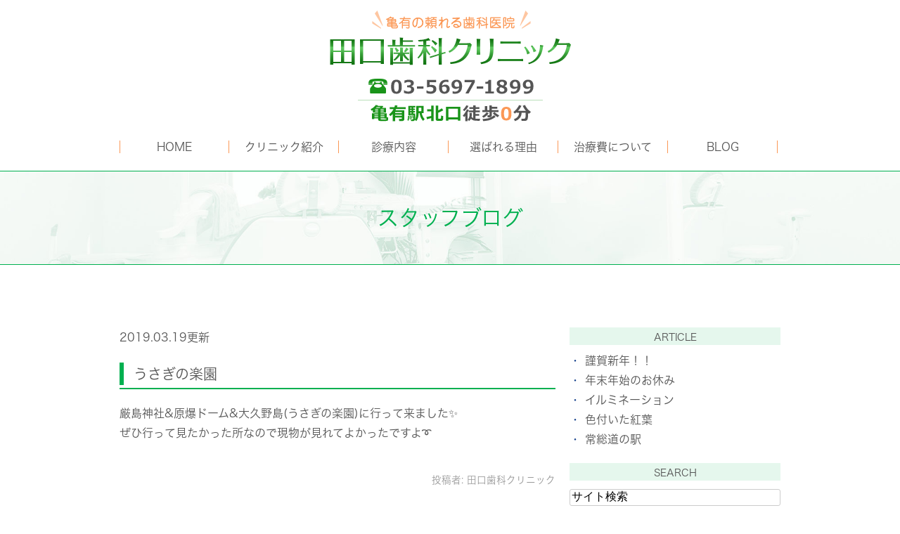

--- FILE ---
content_type: text/html; charset=UTF-8
request_url: http://www.tk-dc.net/blog/staff/index_5.html
body_size: 6160
content:
<!DOCTYPE html>
<html lang="ja" prefix="og: http://ogp.me/ns#">
    <head>
        <meta charset="UTF-8">
        <title>亀有で小児歯科をお探しの方は田口歯科クリニック</title>
        <meta name="description" content="亀有でお子様の歯のご相談は田口歯科クリニックへ。当院は虫歯治療はもちろん予防にも力を入れており、定期的な検診やフッ素塗布をおすすめしています。床矯正による正常な永久歯への生え変わりサポートもお任せ下さい。">
        
        
        
        <link rel="canonical" href="http://www.tk-dc.net/blog/staff/">
        
        <link rel="alternate" type="application/atom+xml" title="Atom" href="/blog/atom.xml"/>
        
        <meta name="viewport" content="width=device-width, initial-scale=1.0, minimum-scale=1.0, maximum-scale=1.0">
        <meta name="format-detection" content="telephone=no">
        


        <link rel="icon" href="/favicon.ico">
        <link rel="stylesheet" href="http://static.plimo.com/static/common/css/static_common.min.css?20260105141648">
        <link rel="stylesheet" href="http://static.plimo.com/static/common/css/touchTouch.css?20260105141648">

        <link rel="stylesheet" href="/css/plimo_structure_5.css?20260105141648" />
        <link rel="stylesheet" href="/css/plimo_content_5.css?20260105141648" />
        <link rel="stylesheet" href="http://static.plimo.com/static/type5/css/camera.css">

        
        <!-- 20241024設置 -->
<!-- Google Tag Manager -->
<script>(function(w,d,s,l,i){w[l]=w[l]||[];w[l].push({'gtm.start':
new Date().getTime(),event:'gtm.js'});var f=d.getElementsByTagName(s)[0],
j=d.createElement(s),dl=l!='dataLayer'?'&l='+l:'';j.async=true;j.src=
'https://www.googletagmanager.com/gtm.js?id='+i+dl;f.parentNode.insertBefore(j,f);
})(window,document,'script','dataLayer','GTM-MSS7J9PR');</script>
<!-- End Google Tag Manager -->

<script type="text/javascript" src="https://s3-ap-northeast-1.amazonaws.com/webfont.plimo.com/accessor/script/typesquare.js?2Ttpg6KeLnE%3D" charset="utf-8"></script>

<meta name="google-site-verification" content="lVvq3hOSn2wDg2FsNiZ9i7F0DTX7r3_7TP3w1FBdq3U" />
        
    </head>
    <body id="blogBody" class="blog Category type5 under">
        <div class="wrapper">
        

            <div id="header">
                <!-- 20241024設置 -->
<!-- Google Tag Manager (noscript) -->
<noscript><iframe src="https://www.googletagmanager.com/ns.html?id=GTM-MSS7J9PR"
height="0" width="0" style="display:none;visibility:hidden"></iframe></noscript>
<!-- End Google Tag Manager (noscript) -->

<div class="shadow">
    <div class="container_12">
        <div class="grid_12">
            <section class="menu clearfix">
                <h1><a href="/"><img src="/asset/logo.png" alt="亀有の頼れる歯科医院  田口歯科クリニック TEL03-5697-1899 亀有駅北口徒歩30秒"></a></h1>
                <nav class="horizontal-nav full-width horizontalNav-notprocessed">
                    <ul class="sf-menu">
                        <li class=""><a href="/">HOME</a></li>
                        <li><a href="/#a01">クリニック紹介</a></li>
                        <li><p>診療内容</p>
                            <ul>
                                <li><a href="/cavity/">虫歯治療</a></li>
                                <li><a href="/perio/">歯周病治療</a></li>
                                <li><a href="/esthetic/">審美的歯科治療</a></li>
                                <li><a href="/dentures/">入れ歯治療</a></li>
                                <li><a href="/surgery/">口腔外科</a></li>
                                <li><a href="/orthodontic/">矯正歯科</a></li>
                                <li><a href="/implant/">インプラント治療</a></li>
                                <li><a href="/visit/">訪問診療</a></li>
                           </ul>
                        </li>
                        <li><a href="/#a02">選ばれる理由</a></li>
                        <li><a href="/price/">治療費について</a></li>
                        <li><a href="/blog/staff/">BLOG</a></li> 
                    </ul>
                </nav>
            </section>
        </div>
    </div>
</div>
            </div>
            <!--//header-->
            <div id="mainimage">
                <div class="under_mainimage">
<div class="container_12"><h2>スタッフブログ
<span></span></h2></div></div>
            </div>
            <!--//mainimage-->

            <div id="content-top" class="clearfix"><div class="contents_block container_12 clearfix">
                <div class="contact sp"><!--tel --><span data-plimo-url="cms.plimo.com" data-plimo-tel="0356971899" data-plimo-blog-id="1353" data-plimo-token="9DWSma5ez2GTZzF7CJw4coUkH16jm2mgW2ZrYpId"><a href="tel:0356971899"><img src="http://www.tk-dc.net/asset/inq_tel.png" alt="inq_tel.png" /></a></span></div>
            </div></div>
            <!--//content-top-->
 <!--<div id="content">-->
 <!--<section class="bg1 pad4">-->
            <div id="content" class="clearfix"><div class="contents_block container_12 clearfix">
                
<div id="blogList" class="contentArea grid_8  mrg5">


    
        
        
        
    
    <div class="entry blogcontent m_30" itemscope itemType="http://schema.org/BlogPosting">
    <p class="date">2019.03.19更新</p>
    <h3 class="entry-title" itemprop="name"><a href="http://www.tk-dc.net/blog/2019/03/post-60-669280.html" itemprop="url">うさぎの楽園</a></h3>
    <div class="blogArea" itemprop="articleBody">
    <p>厳島神社&amp;原爆ドーム&amp;大久野島(うさぎの楽園)に行って来ました✨<br />ぜひ行って見たかった所なので現物が見れてよかったですよ➰
    </div>
    <!--//blogArea-->

    <p class="contributor" >投稿者: <span class="author">田口歯科クリニック</span></p>



</div>


    
        
        
        
    
    <div class="entry blogcontent m_30" itemscope itemType="http://schema.org/BlogPosting">
    <p class="date">2019.02.25更新</p>
    <h3 class="entry-title" itemprop="name"><a href="http://www.tk-dc.net/blog/2019/02/post-59-669279.html" itemprop="url">ランの展覧会</a></h3>
    <div class="blogArea" itemprop="articleBody">
    <p>東京ドームで開催の世界らん展に行って来ました✨<br />着物をあしらった假屋崎省吾さんのらんや志保美悦子さんのらんなどとってもキレイでしたよ
    </div>
    <!--//blogArea-->

    <p class="contributor" >投稿者: <span class="author">田口歯科クリニック</span></p>



</div>


    
        
        
        
    
    <div class="entry blogcontent m_30" itemscope itemType="http://schema.org/BlogPosting">
    <p class="date">2019.02.22更新</p>
    <h3 class="entry-title" itemprop="name"><a href="http://www.tk-dc.net/blog/2019/02/post-58-664846.html" itemprop="url">猫の日</a></h3>
    <div class="blogArea" itemprop="articleBody">
    <p>今日は猫の日ですね！！</p>
<p>２／２２でニャンニャンニャンだそうですd(&acute;&forall;`*)</p>
<p>みなさんは、犬派ですか？猫派ですか？</p>
<p style="text-align: center;"><img class="specified_size" src="http://www.tk-dc.net/asset/a1bfc8dfee76e6cea24dfec310104827a65da9cf.jpeg" alt="ねこ" data-amp-img-width="1600" data-amp-img-height="900" /></p>
    </div>
    <!--//blogArea-->

    <p class="contributor" >投稿者: <span class="author">田口歯科クリニック</span></p>



</div>


    
        
        
        
    
    <div class="entry blogcontent m_30" itemscope itemType="http://schema.org/BlogPosting">
    <p class="date">2019.02.03更新</p>
    <h3 class="entry-title" itemprop="name"><a href="http://www.tk-dc.net/blog/2019/02/post-57-661245.html" itemprop="url">節分</a></h3>
    <div class="blogArea" itemprop="articleBody">
    <p>今日は節分ですね！
    </div>
    <!--//blogArea-->

    <p class="contributor" >投稿者: <span class="author">田口歯科クリニック</span></p>



</div>


    
        
        
        
    
    <div class="entry blogcontent m_30" itemscope itemType="http://schema.org/BlogPosting">
    <p class="date">2018.12.24更新</p>
    <h3 class="entry-title" itemprop="name"><a href="http://www.tk-dc.net/blog/2018/12/post-56-653685.html" itemprop="url">イタリアンカンティーニ</a></h3>
    <div class="blogArea" itemprop="articleBody">
    <p>先日、お茶の水にある幻のイタリアンカンティーニに行って少量の15品コースを食べて来ました
    </div>
    <!--//blogArea-->

    <p class="contributor" >投稿者: <span class="author">田口歯科クリニック</span></p>



</div>


    
        
        
        
    
    <div class="entry blogcontent m_30" itemscope itemType="http://schema.org/BlogPosting">
    <p class="date">2018.11.27更新</p>
    <h3 class="entry-title" itemprop="name"><a href="http://www.tk-dc.net/blog/2018/11/post-55-647572.html" itemprop="url">帰省</a></h3>
    <div class="blogArea" itemprop="articleBody">
    <p>福島の実家に帰った時、紅葉した山に虹がかかってました
    </div>
    <!--//blogArea-->

    <p class="contributor" >投稿者: <span class="author">田口歯科クリニック</span></p>



</div>


    
        
        
        
    
    <div class="entry blogcontent m_30" itemscope itemType="http://schema.org/BlogPosting">
    <p class="date">2018.11.08更新</p>
    <h3 class="entry-title" itemprop="name"><a href="http://www.tk-dc.net/blog/2018/11/post-54-643798.html" itemprop="url">いい歯の日</a></h3>
    <div class="blogArea" itemprop="articleBody">
    <p>今日はいい歯の日（１１／８）です。</p>
<p>美味しいご飯を食べたら歯磨きも忘れずに
    </div>
    <!--//blogArea-->

    <p class="contributor" >投稿者: <span class="author">田口歯科クリニック</span></p>



</div>


    
        
        
        
    
    <div class="entry blogcontent m_30" itemscope itemType="http://schema.org/BlogPosting">
    <p class="date">2018.11.01更新</p>
    <h3 class="entry-title" itemprop="name"><a href="http://www.tk-dc.net/blog/2018/11/post-53-639705.html" itemprop="url">犬の日</a></h3>
    <div class="blogArea" itemprop="articleBody">
    <p>ワン！ワン！ワン！</p>
<p>という事で今日は犬の日だそうです！</p>
<p>犬好きな私には嬉しい日ですね(*&acute;꒳`*)</p>
<p style="text-align: center;"><img class="specified_size" src="http://www.tk-dc.net/asset/105A50CB-A4CB-4F61-A815-C40691447656.jpeg" alt="犬の日" data-amp-img-width="1000" data-amp-img-height="1334" /></p>
    </div>
    <!--//blogArea-->

    <p class="contributor" >投稿者: <span class="author">田口歯科クリニック</span></p>



</div>


    
        
        
        
    
    <div class="entry blogcontent m_30" itemscope itemType="http://schema.org/BlogPosting">
    <p class="date">2018.10.31更新</p>
    <h3 class="entry-title" itemprop="name"><a href="http://www.tk-dc.net/blog/2018/10/post-52-639178.html" itemprop="url">ハッピーハロウィン</a></h3>
    <div class="blogArea" itemprop="articleBody">
    <p>トリックオアトリート〜
    </div>
    <!--//blogArea-->

    <p class="contributor" >投稿者: <span class="author">田口歯科クリニック</span></p>



</div>


    
        
        
        
    
    <div class="entry blogcontent m_30" itemscope itemType="http://schema.org/BlogPosting">
    <p class="date">2018.10.15更新</p>
    <h3 class="entry-title" itemprop="name"><a href="http://www.tk-dc.net/blog/2018/10/post-50-634826.html" itemprop="url">会津若松の旅行</a></h3>
    <div class="blogArea" itemprop="articleBody">
    <p>会津に旅行に行きました✨<br />お天気にも恵まれて癒やされて来ました
    </div>
    <!--//blogArea-->

    <p class="contributor" >投稿者: <span class="author">田口歯科クリニック</span></p>



</div>




<div id="pagenation">
<div class="clearfix inner">
    
    
    <a href="/blog/staff/index_4.html" class="arrow"><img src="http://static.plimo.com/static/type1/images/blog_arrow_prev.gif" alt="前へ"></a>
    <ul>
    <li ><a href="/blog/staff/index_3.html">3</a></li>
    
    
    
    <li ><a href="/blog/staff/index_4.html">4</a></li>
    
    
    
    <li class="active"><a href="/blog/staff/index_5.html">5</a></li>
    
    
    
    <li ><a href="/blog/staff/index_6.html">6</a></li>
    
    
    
    <li ><a href="/blog/staff/index_7.html">7</a></li>
    </ul>
    <a href="/blog/staff/index_6.html" class="arrow"><img src="http://static.plimo.com/static/type1/images/blog_arrow_next.gif" alt="前へ"></a>
    
</div>
</div>
<!--//pagenation-->

</div>
<!--//contentArea-->


<div class="blogside grid_4 mrg5">
<div class="archiveBox m_20" id="archiveLatest">
    <h3>ARTICLE</h3>
    <ul>
    
    
        <li><a href="http://www.tk-dc.net/blog/2026/01/post-102-871478.html">謹賀新年！！</a></li>
    
        <li><a href="http://www.tk-dc.net/blog/2025/12/post-101-871005.html">年末年始のお休み</a></li>
    
        <li><a href="http://www.tk-dc.net/blog/2025/12/post-100-870621.html">イルミネーション</a></li>
    
        <li><a href="http://www.tk-dc.net/blog/2025/11/post-99-869546.html">色付いた紅葉</a></li>
    
        <li><a href="http://www.tk-dc.net/blog/2025/10/post-98-868557.html">常総道の駅</a></li>
    
    
    </ul>
</div>

<div class="archiveBox m_20" id="archiveSearch">
    <h3>SEARCH</h3>
    <form action="http://www.google.co.jp/search" method="get" class="blog_search_form">
        <span class="blog_search_input"><input class="base_border_color searchInput" type="text" onfocus="if(this.value == 'サイト検索') this.value='';" onblur="if(this.value == '') this.value='サイト検索';" value="サイト検索" name="q"></span>
        <span class="blog_search_submit"><input class="base_bg_color_1" type="submit" value="検索"></span>
        <input type="hidden" value="UTF-8" name="ie">
        <input type="hidden" value="UTF-8" name="oe">
        <input type="hidden" value="ja" name="hl">
        <input type="hidden" value="www.tk-dc.net" name="sitesearch">
    </form>
</div>
<div class="archiveBox m_20" id="archiveMonth">
    <h3>ARCHIVE</h3>
    <ul>
    
        
    
        
        
        <li><a href="http://www.tk-dc.net/blog/staff/2026/01/">2026年01月</a><span class="category_count_block">&nbsp;(1)</span></li>
    
        
        
        <li><a href="http://www.tk-dc.net/blog/staff/2025/12/">2025年12月</a><span class="category_count_block">&nbsp;(2)</span></li>
    
        
        
        <li><a href="http://www.tk-dc.net/blog/staff/2025/11/">2025年11月</a><span class="category_count_block">&nbsp;(1)</span></li>
    
        
        
        <li><a href="http://www.tk-dc.net/blog/staff/2025/10/">2025年10月</a><span class="category_count_block">&nbsp;(1)</span></li>
    
        
        
        <li><a href="http://www.tk-dc.net/blog/staff/2025/09/">2025年09月</a><span class="category_count_block">&nbsp;(1)</span></li>
    
        
        
        <li><a href="http://www.tk-dc.net/blog/staff/2025/08/">2025年08月</a><span class="category_count_block">&nbsp;(1)</span></li>
    
        
        
        <li><a href="http://www.tk-dc.net/blog/staff/2025/07/">2025年07月</a><span class="category_count_block">&nbsp;(1)</span></li>
    
        
        
        <li><a href="http://www.tk-dc.net/blog/staff/2025/06/">2025年06月</a><span class="category_count_block">&nbsp;(1)</span></li>
    
        
        
        <li><a href="http://www.tk-dc.net/blog/staff/2025/05/">2025年05月</a><span class="category_count_block">&nbsp;(1)</span></li>
    
        
        
        <li><a href="http://www.tk-dc.net/blog/staff/2025/04/">2025年04月</a><span class="category_count_block">&nbsp;(1)</span></li>
    
        
        
        <li><a href="http://www.tk-dc.net/blog/staff/2025/03/">2025年03月</a><span class="category_count_block">&nbsp;(1)</span></li>
    
        
        
        <li><a href="http://www.tk-dc.net/blog/staff/2025/02/">2025年02月</a><span class="category_count_block">&nbsp;(1)</span></li>
    
        
        
        <li><a href="http://www.tk-dc.net/blog/staff/2025/01/">2025年01月</a><span class="category_count_block">&nbsp;(1)</span></li>
    
        
        
        <li><a href="http://www.tk-dc.net/blog/staff/2024/12/">2024年12月</a><span class="category_count_block">&nbsp;(1)</span></li>
    
        
        
        <li><a href="http://www.tk-dc.net/blog/staff/2024/11/">2024年11月</a><span class="category_count_block">&nbsp;(1)</span></li>
    
        
        
        <li><a href="http://www.tk-dc.net/blog/staff/2023/06/">2023年06月</a><span class="category_count_block">&nbsp;(1)</span></li>
    
        
        
        <li><a href="http://www.tk-dc.net/blog/staff/2022/06/">2022年06月</a><span class="category_count_block">&nbsp;(1)</span></li>
    
        
        
        <li><a href="http://www.tk-dc.net/blog/staff/2022/05/">2022年05月</a><span class="category_count_block">&nbsp;(1)</span></li>
    
        
        
        <li><a href="http://www.tk-dc.net/blog/staff/2020/11/">2020年11月</a><span class="category_count_block">&nbsp;(1)</span></li>
    
        
        
        <li><a href="http://www.tk-dc.net/blog/staff/2020/09/">2020年09月</a><span class="category_count_block">&nbsp;(2)</span></li>
    
        
        
        <li><a href="http://www.tk-dc.net/blog/staff/2020/08/">2020年08月</a><span class="category_count_block">&nbsp;(1)</span></li>
    
        
        
        <li><a href="http://www.tk-dc.net/blog/staff/2020/07/">2020年07月</a><span class="category_count_block">&nbsp;(2)</span></li>
    
        
        
        <li><a href="http://www.tk-dc.net/blog/staff/2020/05/">2020年05月</a><span class="category_count_block">&nbsp;(1)</span></li>
    
        
        
        <li><a href="http://www.tk-dc.net/blog/staff/2020/04/">2020年04月</a><span class="category_count_block">&nbsp;(2)</span></li>
    
        
        
        <li><a href="http://www.tk-dc.net/blog/staff/2020/02/">2020年02月</a><span class="category_count_block">&nbsp;(2)</span></li>
    
        
        
        <li><a href="http://www.tk-dc.net/blog/staff/2020/01/">2020年01月</a><span class="category_count_block">&nbsp;(1)</span></li>
    
        
        
        <li><a href="http://www.tk-dc.net/blog/staff/2019/11/">2019年11月</a><span class="category_count_block">&nbsp;(1)</span></li>
    
        
        
        <li><a href="http://www.tk-dc.net/blog/staff/2019/10/">2019年10月</a><span class="category_count_block">&nbsp;(2)</span></li>
    
        
        
        <li><a href="http://www.tk-dc.net/blog/staff/2019/09/">2019年09月</a><span class="category_count_block">&nbsp;(1)</span></li>
    
        
        
        <li><a href="http://www.tk-dc.net/blog/staff/2019/08/">2019年08月</a><span class="category_count_block">&nbsp;(2)</span></li>
    
        
        
        <li><a href="http://www.tk-dc.net/blog/staff/2019/07/">2019年07月</a><span class="category_count_block">&nbsp;(1)</span></li>
    
        
        
        <li><a href="http://www.tk-dc.net/blog/staff/2019/06/">2019年06月</a><span class="category_count_block">&nbsp;(2)</span></li>
    
        
        
        <li><a href="http://www.tk-dc.net/blog/staff/2019/05/">2019年05月</a><span class="category_count_block">&nbsp;(2)</span></li>
    
        
        
        <li><a href="http://www.tk-dc.net/blog/staff/2019/03/">2019年03月</a><span class="category_count_block">&nbsp;(1)</span></li>
    
        
        
        <li><a href="http://www.tk-dc.net/blog/staff/2019/02/">2019年02月</a><span class="category_count_block">&nbsp;(3)</span></li>
    
        
        
        <li><a href="http://www.tk-dc.net/blog/staff/2018/12/">2018年12月</a><span class="category_count_block">&nbsp;(1)</span></li>
    
        
        
        <li><a href="http://www.tk-dc.net/blog/staff/2018/11/">2018年11月</a><span class="category_count_block">&nbsp;(3)</span></li>
    
        
        
        <li><a href="http://www.tk-dc.net/blog/staff/2018/10/">2018年10月</a><span class="category_count_block">&nbsp;(4)</span></li>
    
        
        
        <li><a href="http://www.tk-dc.net/blog/staff/2018/09/">2018年09月</a><span class="category_count_block">&nbsp;(2)</span></li>
    
        
        
        <li><a href="http://www.tk-dc.net/blog/staff/2018/08/">2018年08月</a><span class="category_count_block">&nbsp;(2)</span></li>
    
        
        
        <li><a href="http://www.tk-dc.net/blog/staff/2018/07/">2018年07月</a><span class="category_count_block">&nbsp;(4)</span></li>
    
        
        
        <li><a href="http://www.tk-dc.net/blog/staff/2018/05/">2018年05月</a><span class="category_count_block">&nbsp;(1)</span></li>
    
        
        
        <li><a href="http://www.tk-dc.net/blog/staff/2018/04/">2018年04月</a><span class="category_count_block">&nbsp;(1)</span></li>
    
        
        
        <li><a href="http://www.tk-dc.net/blog/staff/2018/03/">2018年03月</a><span class="category_count_block">&nbsp;(3)</span></li>
    
        
        
        <li><a href="http://www.tk-dc.net/blog/staff/2018/02/">2018年02月</a><span class="category_count_block">&nbsp;(1)</span></li>
    
        
        
        <li><a href="http://www.tk-dc.net/blog/staff/2018/01/">2018年01月</a><span class="category_count_block">&nbsp;(3)</span></li>
    
        
        
        <li><a href="http://www.tk-dc.net/blog/staff/2017/11/">2017年11月</a><span class="category_count_block">&nbsp;(3)</span></li>
    
        
        
        <li><a href="http://www.tk-dc.net/blog/staff/2017/10/">2017年10月</a><span class="category_count_block">&nbsp;(3)</span></li>
    
        
        
        <li><a href="http://www.tk-dc.net/blog/staff/2017/09/">2017年09月</a><span class="category_count_block">&nbsp;(1)</span></li>
    
        
        
        <li><a href="http://www.tk-dc.net/blog/staff/2017/08/">2017年08月</a><span class="category_count_block">&nbsp;(2)</span></li>
    
        
        
        <li><a href="http://www.tk-dc.net/blog/staff/2017/07/">2017年07月</a><span class="category_count_block">&nbsp;(1)</span></li>
    
        
        
        <li><a href="http://www.tk-dc.net/blog/staff/2017/05/">2017年05月</a><span class="category_count_block">&nbsp;(3)</span></li>
    
        
        
        <li><a href="http://www.tk-dc.net/blog/staff/2017/04/">2017年04月</a><span class="category_count_block">&nbsp;(1)</span></li>
    
        
        
        <li><a href="http://www.tk-dc.net/blog/staff/2017/02/">2017年02月</a><span class="category_count_block">&nbsp;(2)</span></li>
    
        
        
        <li><a href="http://www.tk-dc.net/blog/staff/2017/01/">2017年01月</a><span class="category_count_block">&nbsp;(1)</span></li>
    
        
        
        <li><a href="http://www.tk-dc.net/blog/staff/2016/12/">2016年12月</a><span class="category_count_block">&nbsp;(3)</span></li>
    
        
        
        <li><a href="http://www.tk-dc.net/blog/staff/2016/11/">2016年11月</a><span class="category_count_block">&nbsp;(3)</span></li>
    
        
        
        <li><a href="http://www.tk-dc.net/blog/staff/2016/10/">2016年10月</a><span class="category_count_block">&nbsp;(2)</span></li>
    
        
        
        <li><a href="http://www.tk-dc.net/blog/staff/2016/09/">2016年09月</a><span class="category_count_block">&nbsp;(3)</span></li>
    
        
        
        <li><a href="http://www.tk-dc.net/blog/staff/2016/08/">2016年08月</a><span class="category_count_block">&nbsp;(2)</span></li>
    
        
        
        <li><a href="http://www.tk-dc.net/blog/staff/2016/07/">2016年07月</a><span class="category_count_block">&nbsp;(2)</span></li>
    
        
        
        <li><a href="http://www.tk-dc.net/blog/staff/2016/06/">2016年06月</a><span class="category_count_block">&nbsp;(2)</span></li>
    
        
        
        <li><a href="http://www.tk-dc.net/blog/staff/2016/05/">2016年05月</a><span class="category_count_block">&nbsp;(3)</span></li>
    
        
        
        <li><a href="http://www.tk-dc.net/blog/staff/2016/04/">2016年04月</a><span class="category_count_block">&nbsp;(3)</span></li>
    
        
        
        <li><a href="http://www.tk-dc.net/blog/staff/2016/02/">2016年02月</a><span class="category_count_block">&nbsp;(1)</span></li>
    
        
        
        <li><a href="http://www.tk-dc.net/blog/staff/2016/01/">2016年01月</a><span class="category_count_block">&nbsp;(1)</span></li>
    

    
    </ul>

</div>



<div class="archiveBox m_20" id="archiveCategory">
    <h3>CATEGORY</h3>
    <ul>
        
    

    </ul>
</div>


</div>
<!--//blogside-->

            </div></div>
        
        <!-- </section>-->
     <!--</div>-->
            <!--//content-->
                
            
            <!--//content-bottom-->

            
            <!--//side-->

            <div id="footer">
                <div class="container_12">
<div class="bnr">
   <a href="/blog/staff/"><img alt="スタッフブログ" src="/asset/bn01.png"></a><a target="_blank" href="https://www.facebook.com/pages/%E7%94%B0%E5%8F%A3%E6%AD%AF%E7%A7%91%E3%82%AF%E3%83%AA%E3%83%8B%E3%83%83%E3%82%AF/210728328995610"><img alt="Facebook" src="/asset/bn02.png"></a>
<!--<a href="http://www.tk-houmon.jp/" target="_blank"><img alt="Q&A" src="/asset/bn_houmon.png"></a>-->
</div>
</div>
<div class="container_12">
       <p class="logo"><a href="/"><img src="/asset/footer_logo.png" alt="亀有の頼れる歯科医院  田口歯科クリニック TEL03-5697-1899 亀有駅北口徒歩30秒"></a></p>
       </div>

<div class="footer01">
<div class="container_12">
    <div class="grid_12">
<ul class="footerLink">
 <li>＞<a href="/">HOME</a></li>
<li>＞<a href="/cavity/">虫歯治療</a></li>
<li>＞<a href="/perio/">歯周病治療</a></li>
<li>＞<a href="/esthetic/">審美的歯科治療</a></li>
<li>＞<a href="/dentures/">入れ歯治療</a></li>
<li>＞<a href="/surgery/">口腔外科</a></li>
<li>＞<a href="/orthodontic/">矯正歯科</a></li>
<li>＞<a href="/implant/">インプラント治療</a></li>
<li>＞<a href="/visit/">訪問診療</a></li>
<li>＞<a href="/price/">料金表</a></li>
 <li>＞<a href="/blog/staff/">スタッフブログ</a></li>
</ul>
    </div>
</div>
</div>
<div class="footer02">
<div class="container_12">
<p><span class="copyright">亀有で歯医者・歯科をお探しの方は、お気軽にお問い合わせ下さい。
 &copy; 田口歯科クリニック</span>　<span class="sitemap">＞<a href="/sitemap.html">SITEMAP</a></span></p>
</div>
</div>
            </div>
            <!--//footer-->
        </div>
        <!--//wrapper-->
        
        <div class="overlay_mask"></div>

        <script type="text/javascript" src="http://static.plimo.com/static/common/js/jquery.min.js?20260105141648"></script>
        <script type="text/javascript" src="http://static.plimo.com/static/common/js/static_type_noscript_image_replace.js?20260105141648"></script>
        <script type="text/javascript" src="http://static.plimo.com/static/common/js/base.js?20260105141648"></script>
        <script type="text/javascript" src="http://static.plimo.com/static/common/js/touchTouch.jquery.js?20260105141648"></script>
        <script type="text/javascript" src="http://static.plimo.com/static/common/js/jquery-migrate-1.1.1.js"></script>
        <script type="text/javascript" src="http://static.plimo.com/static/common/js/jquery.easing.1.3.js"></script>

        <script src="http://static.plimo.com/static/type5/js/script.js"></script>
        <script src="http://static.plimo.com/static/type5/js/superfish.js"></script>
        <script src="http://static.plimo.com/static/type5/js/jquery.ui.totop.js"></script>
        <script src="http://static.plimo.com/static/type5/js/jquery.mobilemenu.js"></script>
        <script src="http://static.plimo.com/static/type5/js/camera.js"></script>
        <script src="http://static.plimo.com/static/type5/js/jquery.equalheights.js"></script>
        <!--[if (gt IE 9)|!(IE)]><!-->
        <script type="text/javascript" src="http://static.plimo.com/static/common/js/jquery.mobile.customized.min.js"></script>
        <!--<![endif]-->



        <script type="text/javascript" src="/js/plimo.js?20260105141648"></script>


        <script>
        $(document).ready(function(){
            jQuery('#camera_wrap').camera({
                loader: false,
                pagination: true,
                minHeight: '250',
                thumbnails: false,
                height: '35.16666666667%',
                caption: true,
                navigation: false,
                fx: 'mosaic',
            });

            $().UItoTop({ easingType: 'easeOutQuart' });
        });
        </script>

        <div id="ext_service_tag" style="height:0; overflow:hidden;">
            

<!-- 20241024設置 -->
<!-- Google Tag Manager (noscript) -->
<noscript><iframe src="https://www.googletagmanager.com/ns.html?id=GTM-MSS7J9PR"
height="0" width="0" style="display:none;visibility:hidden"></iframe></noscript>
<!-- End Google Tag Manager (noscript) -->


<!-- <script>
  (function(i,s,o,g,r,a,m){i['GoogleAnalyticsObject']=r;i[r]=i[r]||function(){
  (i[r].q=i[r].q||[]).push(arguments)},i[r].l=1*new Date();a=s.createElement(o),
  m=s.getElementsByTagName(o)[0];a.async=1;a.src=g;m.parentNode.insertBefore(a,m)
  })(window,document,'script','//www.google-analytics.com/analytics.js','ga');

  ga('create', 'UA-70909035-6', 'auto');
  ga('require', 'displayfeatures');
  ga('send', 'pageview');

</script> -->


<!-- Google tag (gtag.js) -->
<script async src="https://www.googletagmanager.com/gtag/js?id=UA-70909035-6&id=G-W7HYKS3YJQ"></script>
<script>
  window.dataLayer = window.dataLayer || [];
  function gtag(){dataLayer.push(arguments);}
  gtag('js', new Date());

  gtag('config', 'UA-70909035-6');
  gtag('config', 'G-W7HYKS3YJQ');
</script>




        </div>
    </body>
</html>



--- FILE ---
content_type: text/css
request_url: http://www.tk-dc.net/css/plimo_content_5.css?20260105141648
body_size: 56033
content:
/* *******************************************************************************
 1. common
 ├ 1-1. float
 ├ 1-2. margin
 ├ 1-3. padding
 ├ 1-4. text-align
 ├ 1-5. bold
 ├ 1-6. ph
 ├ 1-7. pc sp change
 ├ 1-8. image layout
 ├ 1-9. image decoration
 ├ 1-10. rollover(Transmission)
 ├ 1-11. other
 │ ├ 1-11-1. before after
 │ ├ 1-11-2. list
 │ ├ 1-11-3. flow
 │ └ 1-11-4. qa
 └ 1-12. table
    ├ 1-12-1. default
    ├ 1-12-2. table01
    ├ 1-12-3. table02 
    └ 1-12-4. hours 
 2. header
 3. nav
 4. mainimage
 ├ 4-1. top 
 └ 4-2. under
 5. footer
 6. content
 ├ 6-1. title
 ├ 6-2. top
 ├ 6-3. under 
 ├ 6-4. map 
 ├ 6-5. tel
 └ 6-6. other
 7. full content
 8. blog
 ├ 8-1. img
 ├ 8-2. side list
 ├ 8-3. writer 
 └ 8-4. sns 
 9. tel link
 ├ 9-1. content text link
 ├ 9-2. tel link
 └ 9-3. side link
 10. hikoukai
******************************************************************************* */

/* =====================================
 1. common
===================================== */
/* 1-1. float -------------------------- */
.fl { float: left;}
.fr { float: right;}

/* 1-2. margin -------------------------- */
.m00 { margin: 0 !important;}
.m05 { margin: 5px !important;}
.m10 { margin: 10px !important;}
.m15 { margin: 15px !important;}
.m20 { margin: 20px !important;}
.m25 { margin: 25px !important;}
.m30 { margin: 30px !important;}
.m35 { margin: 35px !important;}
.m40 { margin: 40px !important;}
.m45 { margin: 45px !important;}
.m50 { margin: 50px !important;}

.mt00 { margin-top: 0 !important;}
.mt05 { margin-top: 5px !important;}
.mt10 { margin-top: 10px !important;}
.mt15 { margin-top: 15px !important;}
.mt20 { margin-top: 20px !important;}
.mt25 { margin-top: 25px !important;}
.mt30 { margin-top: 30px !important;}
.mt35 { margin-top: 35px !important;}
.mt40 { margin-top: 40px !important;}
.mt45 { margin-top: 45px !important;}
.mt50 { margin-top: 50px !important;}

.mr00 { margin-right: 0 !important;}
.mr05 { margin-right: 5px !important;}
.mr10 { margin-right: 10px !important;}
.mr15 { margin-right: 15px !important;}
.mr20 { margin-right: 20px !important;}
.mr25 { margin-right: 25px !important;}
.mr30 { margin-right: 30px !important;}
.mr35 { margin-right: 35px !important;}
.mr40 { margin-right: 40px !important;}
.mr45 { margin-right: 45px !important;}
.mr50 { margin-right: 50px !important;}

.mb00 { margin-bottom: 0 !important;}
.mb05 { margin-bottom: 5px !important;}
.mb10 { margin-bottom: 10px !important;}
.mb15 { margin-bottom: 15px !important;}
.mb20 { margin-bottom: 20px !important;}
.mb25 { margin-bottom: 25px !important;}
.mb30 { margin-bottom: 30px !important;}
.mb35 { margin-bottom: 35px !important;}
.mb40 { margin-bottom: 40px !important;}
.mb45 { margin-bottom: 45px !important;}
.mb50 { margin-bottom: 50px !important;}

.ml00 { margin-left: 0 !important;}
.ml05 { margin-left: 5px !important;}
.ml10 { margin-left: 10px !important;}
.ml15 { margin-left: 15px !important;}
.ml20 { margin-left: 20px !important;}
.ml25 { margin-left: 25px !important;}
.ml30 { margin-left: 30px !important;}
.ml35 { margin-left: 35px !important;}
.ml40 { margin-left: 40px !important;}
.ml45 { margin-left: 45px !important;}
.ml50 { margin-left: 50px !important;}

/* 1-3. padding -------------------------- */
.pa00 { padding: 0 !important;}
.pa05 { padding: 5px !important;}
.pa10 { padding: 10px !important;}
.pa15 { padding: 15px !important;}
.pa20 { padding: 20px !important;}
.pa25 { padding: 25px !important;}
.pa30 { padding: 30px !important;}
.pa35 { padding: 35px !important;}
.pa40 { padding: 40px !important;}
.pa45 { padding: 45px !important;}
.pa50 { padding: 50px !important;}

.pt00 { padding-top: 0 !important;}
.pt05 { padding-top: 5px !important;}
.pt10 { padding-top: 10px !important;}
.pt15 { padding-top: 15px !important;}
.pt20 { padding-top: 20px !important;}
.pt25 { padding-top: 25px !important;}
.pt30 { padding-top: 30px !important;}
.pt35 { padding-top: 35px !important;}
.pt40 { padding-top: 40px !important;}
.pt45 { padding-top: 45px !important;}
.pt50 { padding-top: 50px !important;}

.pr00 { padding-right: 0 !important;}
.pr05 { padding-right: 5px !important;}
.pr10 { padding-right: 10px !important;}
.pr15 { padding-right: 15px !important;}
.pr20 { padding-right: 20px !important;}
.pr25 { padding-right: 25px !important;}
.pr30 { padding-right: 30px !important;}
.pr35 { padding-right: 35px !important;}
.pr40 { padding-right: 40px !important;}
.pr45 { padding-right: 45px !important;}
.pr50 { padding-right: 50px !important;}

.pb00 { padding-bottom: 0 !important;}
.pb05 { padding-bottom: 5px !important;}
.pb10 { padding-bottom: 10px !important;}
.pb15 { padding-bottom: 15px !important;}
.pb20 { padding-bottom: 20px !important;}
.pb25 { padding-bottom: 25px !important;}
.pb30 { padding-bottom: 30px !important;}
.pb35 { padding-bottom: 35px !important;}
.pb40 { padding-bottom: 40px !important;}
.pb45 { padding-bottom: 45px !important;}
.pb50 { padding-bottom: 50px !important;}

.pl00 { padding-left: 0 !important;}
.pl05 { padding-left: 5px !important;}
.pl10 { padding-left: 10px !important;}
.pl15 { padding-left: 15px !important;}
.pl20 { padding-left: 20px !important;}
.pl25 { padding-left: 25px !important;}
.pl30 { padding-left: 30px !important;}
.pl35 { padding-left: 35px !important;}
.pl40 { padding-left: 40px !important;}
.pl45 { padding-left: 45px !important;}
.pl50 { padding-left: 50px !important;}

/* 1-4. text-align -------------------------- */
.tal { text-align:left;}
.tac { text-align:center;}
.tar { text-align:right;}

/* 1-5. bold -------------------------- */
.bold { font-weight: bold;}

/* 1-6. ph -------------------------- */
.ph {
    display: inline-block;
    border: 1px solid #e3e3e3;
    -moz-box-sizing: border-box;
    -webkit-box-sizing: border-box;
    -o-box-sizing: border-box;
    box-sizing: border-box;
}
.ph img {
	width: 100%;
}

/* 1-7. pc sp change -------------------------- */
.pc {
	display: block !important;
}

.sp {
	display: none !important;
}
@media screen and (max-width: 767px) {
.pc {
	display: none !important;
}

.sp {
	display: block !important;
}

}
/* 1-8. image layout -------------------------- */
/** 基本設定 **/
/* right */
.b_11_2_in span img,
.b_11 .b_11_in span img {
	float: right;
	margin: 10px 10px 10px 20px;
	display: block;
}

/** 個別設定 **/
/* left */
.img_l span img {
    float: left !important;
	margin: 0 20px 20px 0 !important;
}
/* right */
.img_r span img {
    float: right !important;
	margin: 0 0 20px 20px !important;
}
.img_size img,
img.img_size {
	width:auto !important;
	max-width:100%;
	margin:0 auto 20px !important;
}
.perio .img_l span img {
	width:20%;
}
@media screen and (max-width: 767px) {
.b_11_2_in span img,
.b_11 .b_11_in span img {
	float: none;
	margin: 10px 0 -18px;
	width:100%;
}
.perio .img_l span img {
	float: none !important;
	width:auto !important;
	max-width:100%;
	margin:0 auto 20px !important;
}
.b_11_2_in span img, .b_11 .b_11_in span img {
    float: none;
    margin: 10px auto -18px;
    width: 60%;
}
}

@media screen and (max-width: 600px) {
.img_size img,
img.img_size {
	width:auto !important;
	float: none !important;
	max-width:100%;
	margin:0 auto 20px !important;
}
}

@media screen and (max-width: 479px) {
.b_11_2_in span img, .b_11 .b_11_in span img {
    display: inline;
    float: none;
    margin: 10px auto -15px;
    width: 100%;
}
}

/* 1-9. image decoration -------------------------- */
/* Round 
.image img,
.text_image img,
.gnv_tmp_style img {
	border-radius: 6px;
	-webkit-border-radius: 6px;
	-moz-border-radius: 6px;
}
/* 1-10. rollover(Transmission) -------------------------- */
.rollover a img:hover,
.rollover span a img:hover,
.rollover .img_r span a img:hover {
	opacity: 0.8;
	filter: alpha(opacity=80);
	-ms-filter: "alpha( opacity=80 )";
}

/* =====================================
 1-11. other
===================================== */
/* 1-11-1. before after -------------------------- */
.ba_box {
	background: url(/asset/ba_ar.png) no-repeat 49% 55%;
	display: table;
	width: 100%;
}
.ba_box div.column_l,
.ba_box div.column_r {
	display: table-cell;
	width: 30%;
}
.ba_box div.column_l span,
.ba_box div.column_r span {
	width: 100%;
}
.ba_box div.column_l p,
.ba_box div.column_r p,
.ba_box div.column_l span img,
.ba_box div.column_r span img {
	width: 95% !important;
	margin: 0 auto !important;
}
.ba_box .column_r, .ba_box .column_l {
	text-align: center;
	color: #B69440;
    font-size: 120%;
    font-weight: bold;
}
.ba_box .column_r span {
	text-align: right;
}
@media screen and (max-width: 767px) {
.ba_box {
	background: url(/asset/ba_ar_sp.png) no-repeat center 50%;
	margin: 0 auto 5em !important;
}
.ba_box div.column_l,
.ba_box div.column_r {
	width: 100% !important;
	display: block !important;
}
.ba_box .column_l {
	margin-bottom: 2em!important;
}
.ba_box .column_r span {
	text-align: center;
}
}
/* 1-11-2. list -------------------------- */
/* list 01 */
.ic_01 {
	width: 100%;
}
.ic_01 .clearfix {
	padding: 5px 5px 5px 25px;
}
.ic_01 span {
	position: relative;
	line-height: 1;
}
.ic_01 span:before {
	content: "";
	position: absolute;
	background: #000;
	top: 10px;
	left: -16px;
	margin-top: -4px;
	height: 7px;
	width: 7px;
	border-radius: 50%;
	
}
/* ul */
.ic_01 ul {
	margin: 25px;
}
.ic_01 li {
	position: relative;
	padding: 5px 5px 5px 0;
}
.ic_01 li:before {
	content: "";
	position: absolute;
	background: #000;
	top: 10px;
	left: -16px;
	margin-top :0px;
	height: 7px;
	width: 7px;
	border-radius: 50%;
}
/* list 02 */
.ic_02 .clearfix {
	padding: 5px 5px 5px 35px;
}
.ic_02 .clearfix span {
	position: relative;
	line-height: 1;
}
.ic_02 span:before{
    content:"\00a0";
    display: block;
    border: solid 9px #000;
    height: 0;
    width: 0;
    position: absolute;
    left: -29px;
    top: 10px;
    margin-top: -8px;
} 
.ic_02 span:after{
    content:"\00a0";
    display:block;
    width: 4px;
    height: 7px; 
    border: solid #fff;
    border-width: 0 2px 2px 0;
    position:absolute;
    left: -23px;
    top: 10px;
    margin-top: -4px;  
    -webkit-transform: rotate(45deg);
    -moz-transform: rotate(45deg);
    -o-transform: rotate(45deg);
    transform: rotate(45deg);
}
/* ul */
.ic_02 ul {
	margin: 35px;
}
.ic_02 li {
	position: relative;
	padding: 5px 5px 5px 0;
}
.ic_02 li:before {
    content:"\00a0";
    display: block;
    border: solid 9px #000;
    height: 0;
    width: 0;
    position: absolute;
    left: -29px;
    top: 10px;
	margin-top: -4px;
}
.ic_02 li:after{
    content:"\00a0";
    display:block;
    width: 4px;
    height: 7px; 
    border: solid #fff;
    border-width: 0 2px 2px 0;
    position:absolute;
    left: -23px;
    top: 10px;
    margin-top: 0;  
    -webkit-transform: rotate(45deg);
    -moz-transform: rotate(45deg);
    -o-transform: rotate(45deg);
    transform: rotate(45deg);
}
/* arrow list 01 */
.ic_arrow_01 div {
	padding: 5px 5px 5px 25px;
}
.ic_arrow_01 span {
	position: relative;
}
.ic_arrow_01 span:before {
	display: block;
	content: "";
	position: absolute;
	left: -15px;
	width: 0;
	height: 0;
	margin-top: 6px;
	border: 5px solid transparent;
	border-left: 5px solid #000;
}
.ic_arrow_01 span:hover:before {
	left: -12px;
}
/* ul */
.ic_arrow_01 ul {
	margin: 25px;
}
.ic_arrow_01 li {
	position: relative;
	padding: 5px 5px 5px 0;
}
.ic_arrow_01 li:before {
	display: block;
	content: "";
	position: absolute;
    top: 10px;
	left: -15px;
	width: 0;
	height: 0;
	margin-top: -1px;
	border: 5px solid transparent;
	border-left: 5px solid #000;
}
/* arrow list 02 */
.ic_arrow_02 .clearfix {
	padding: 5px 5px 5px 30px;
}
.ic_arrow_02 span {
	position: relative;
}
.ic_arrow_02 span:before {
	display: block;
	content: "";
	position: absolute;
    top: 10px;
	left: -25px;
	width: 16px;
	height: 16px;
	margin-top: -8px;
	border-radius: 50%;
	background: #999;
}
.ic_arrow_02 span:after {
	display: block;
	content: "";
	position: absolute;
    top: 10px;
	left: -19px;
	width: 0;
	height: 0;
	margin-top: -5px;
	border: 5px solid transparent;
	border-left: 5px solid #fff;
}
.ic_arrow_02 span:hover:before {
	left: -22px;
}
.ic_arrow_02 span:hover:after {
	left: -16px;
}
/* ul */
.ic_arrow_02 ul {
	margin: 30px;
}
.ic_arrow_02 li {
	position: relative;
	padding: 5px 5px 5px 0;
}
.ic_arrow_02 li:before {
	display: block;
	content: "";
	position: absolute;
    top: 10px;
	left: -25px;
	width: 16px;
	height: 16px;
	margin-top: -4px;
	border-radius: 50%;
	background: #999;
}
.ic_arrow_02 li:after {
	display: block;
	content: "";
	position: absolute;
    top: 10px;
	left: -19px;
	width: 0;
	height: 0;
	margin-top: -1px;
	border: 5px solid transparent;
	border-left: 5px solid #fff;
}
.ic_arrow_02 li:hover:before {
	left: -22px;
}
.ic_arrow_02 li:hover:after {
	left: -16px;
}
/* 1-11-3. flow -------------------------- */
img.gnv_tmp_flow_arrow_01,
img.gnv_tmp_flow_arrow_02 {
	margin: 10px auto 0;
}
.flow.b_11 .b_11_in span img {
    width: 30% !important;
    float: left !important;
}
@media screen and (max-width: 767px) {
.flow.b_11 .b_11_in span img {
    width: 100% !important;
    float: none !important;
}
}
/* 1-11-4. qa -------------------------- */
.gnv_tmp_qa_q {
	border-left: 3px solid #333;
	margin-bottom: 10px;
	padding: 10px;
	display: table;
}
.gnv_tmp_qa_q span.tit {
	font-size: 200%;
	font-weight: bold;
	color: #333;
	padding-right: 20px;
	display: table-cell;
	width: 30px;
}
.gnv_tmp_qa_a {
	border-left: 3px solid #ccc;
	margin-bottom: 10px;
	padding: 10px;
	display: table;
}
.gnv_tmp_qa_a span.tit {
	font-size: 200%;
	font-weight: bold;
	color: #ccc;
	padding-right: 20px;
	display: table-cell;
	width: 30px;
}
.gnv_tmp_qa_a p,
.gnv_tmp_qa_q p {
	display: table-cell;
	width: 100%;
	vertical-align: top;
}

/* =====================================
 1-12. table
===================================== */
/* 1-12-1. default --------------------------
.b_06 table td,
.b_06 table th {
    border: 1px solid #ccc;
    padding: 5px !important;
}
.b_06_item {
    background: none repeat scroll 0 0 #eee;
    width: 30%;
} */
/*変更*/
.b_06 table {
    border: none;
    border-collapse: collapse;
    display: table;
    table-layout: auto;
    width: 100%;
}
.b_06 table td, .b_06 table th {
	border:none;
}
.b_06 table th {
    border-bottom: 1px solid #aaa;
}
.b_06 table td {
    border-bottom: 1px solid #ccc;
}
.b_06_item {
    background: none ;
    padding: 7px 10px;
    text-align: left;
    width: 30%;
}
.b_06_content {
    padding: 7px 10px;
    text-align: left;
    width: auto;
}

/* priceTable ------------ */

.b_06.priceTable table td, 
.b_06.priceTable table th {
	border:1px solid #ccc;
}
.b_06.priceTable .b_06_item {
    background: #f7f7f7 ;
	width:auto;
}
.b_06.priceTable .b_06_content {
	text-align:right;
}

/* 1-12-2. table01 -------------------------- */
table.gnv_tmp_table01 {
	margin-bottom: 1.5em;
	table-layout:fixed;
	background: #fff;
	width: 100%;
}
table.gnv_tmp_table01 th,
table.gnv_tmp_table01 td {
    padding: 5px;
    text-align: left;
	border:1px solid #c4c4c4;
	vertical-align:middle;
}
table.gnv_tmp_table01 thead th {
    background: #00b050;
	color:#fff;
	text-align:center;
}
table.gnv_tmp_table01 th {
	font-weight:normal;
	color: #00b050;
	background:#fff;
}
table.gnv_tmp_table01 td {
	background:#fff;
	font-size:14px;
}
/* 1-12-3. table02 -------------------------- */
table.gnv_tmp_table02 {
	margin-bottom: 1.5em;
	width: 100%;
}
table.gnv_tmp_table02 th,
table.gnv_tmp_table02 td {
    padding: 5px;
    text-align: left;
	border:1px solid #c4c4c4;
}
table.gnv_tmp_table02 thead th {
    background: #00b050;
	color:#fff;
}
table.gnv_tmp_table02 th {
	font-weight:normal;
	color: #00b050;
	background:#fff;
}
table.gnv_tmp_table02 td {
	background:#fff;
}
/* 1-12-4. hours -------------------------- */
table.gnv_tmp_hours th,
table.gnv_tmp_hours td {
	text-align: center;
}
table.gnv_tmp_hours tbody th {
	width: 28%;
}

th {
    /*padding: 0px !important;*/
}
@media screen and (max-width: 767px) {
table.gnv_tmp_hours th,
table.gnv_tmp_hours td,
table.gnv_tmp_table01 th,
table.gnv_tmp_table01 td {
	font-size: 70%;
}
}

/* =====================================
 2. header
===================================== */

/* =====================================
 3. nav
===================================== */
#notfoundBody nav,
#sitemapBody nav,
#newsList nav,
#websiteNewsDetail nav  {
	margin-bottom: 20px;
}
#inquiryBody nav {
	display:none;
}
/* 12-1. global nav -------------------------- */
.sf-menu a.sf-with-ul:before {
    background: none;
}
/* 12-2. sub nav -------------------------- */
.sf-menu ul {
	padding: 10px 0;
	width: 115px;
}
.sf-menu ul li {
	padding: 5px 10px;
}
.sf-menu ul li a {
	line-height: 1.2;
}

/* =====================================
 4. mainimage
===================================== */
/* 4-1. top -------------------------- */
/* image size fixed */
#mainimage .main_content {
    background: url(/asset/topimage.png) no-repeat top center;
	height: 670px;
}

@media screen and (min-width: 768px) and (max-width: 995px) {
#mainimage .main_content {
	background-size:cover;
	height: 490px;
}


}

@media screen and (min-width: 800px) and (max-width: 1200px) {
	

.top02 .con_l img {
    padding-top: 5px;
}

}

@media screen and (max-width: 767px) {
#mainimage .main_content {
	background: none;
	height: auto;
}
}
/* 4-2. under -------------------------- */
.under #mainimage .under_mainimage {
	border-top: 1px solid #00b050;
	border-bottom: 1px solid #00b050;
	background:url(/asset/top_bg02.jpg) no-repeat center;
	background-size:cover;
	padding: 3em 0;
    line-height:1.2 !important;
	margin-bottom:2.5em;
}
#notfoundBody #mainimage,
#sitemapBody #mainimage,
#newsList #mainimage,
#websiteNewsDetail #mainimage,
#inquiryBody #mainimage {
	display: none;
}

.under #mainimage .under_mainimage h2 span {
	margin-bottom: 0;
}

/* =====================================
 5. footer
===================================== */
#footer {
    margin-top: 50px;
}
#footer img {
    width:auto;
}
#footer .footerLink {
    list-style: outside none none;
    margin: 10px 0;
}
#footer .footerLink li {
    display: inline;
}

/* =====================================
 6. content
===================================== */
#content {
	text-align: left;
	line-height: 1.8;
    word-wrap: break-word;
}
#content p {
	/*line-height: 1.8;
	margin-bottom: 0;*/
}
/* 6-1. title --------------------------
.under h2 {
	color: #000;
	text-align: center;
}
.under h2 span {
	color: #999;
	font-size: 70%;
}
h2.titleBg {
	text-align: left;
}
#content h4 {
    line-height:1.2 !important;
}
#content h3 {
    line-height:1.2 !important;
    margin-top: 50px;
}
#content h5 {
	font-weight: bold !important;
	border-bottom: 1px solid #d3d3d3;
    margin-bottom: 15px;
    padding-bottom: 8px;
}
#content .block3 h5,
#content .block4 h5,
#content .block5 h5,
#content .block1 h5 {
    overflow: hidden;
	font: 14px/18px;
} */
/* 6-2. top -------------------------- */
/* balloon */
.div1 {
	font-size: 30px;
}
.div1:before{
    background: none;
}
.div1:after {
    content: '';
    position: absolute;
    border-top: 22px solid #00bff3;
    border-right: 0px solid transparent;
    border-left: 25px solid transparent;
    bottom: -19px;
    left: 35%;
}
/* 3color */
.item {
    height: 380px !important;
}
.item h4 {
    line-height: 1;
}
.mrg12 img {
    width:100% !important;
}
.img1 {
    width: 32%;
}
/* 6-3. under -------------------------- */
.block2 {
    height: auto !important;
}
.div6 {
    background: url(/asset/block1_div6.png) no-repeat;
}
.div3 {
    background: url(/asset/block3_div3.png) no-repeat;
}
.div4 {
    background: url(/asset/block4_div4.png) no-repeat;
}
.div5 {
    background: url(/asset/block5_div5.png) no-repeat;
}
.box_inner figure img {
	width: 100% !important;
}
/* link */
.a13 {
    background: url(/asset/ic_01.png) no-repeat;
    text-indent: -9999px;
	margin-bottom: 0;
}
/* list */
.list {
	padding-right: 15px;
}
.list li:hover {
    background: url(/asset/ic_02.png) no-repeat 0 50%;
}
.list li {
	padding-left: 17px;
	margin-bottom: 20px;
}
.list a {
	line-height: 18px;
}
@media screen and (max-width: 767px) {
.list {
	padding-right: 0;
}
.list li:hover {
    background: url(/asset/ic_02.png) no-repeat 0 10%;
}
.list a {
	line-height: 18px !important;
}
.b_11_in:last-child {
    margin: 0 0 1em;
}
}
/* 6-4. map -------------------------- */
.gnv_tmp_map {
  position: relative;
  width: 100%;
  padding-top: 55%;
}
.gnv_tmp_map iframe {
  position: absolute;
  top: 0;
  right: 0;
  width: 100% !important;
  height: 100% !important;
}

@media screen and (max-width: 767px) {
.gnv_tmp_map {
  padding-top: 70%;
}
.gnv_tmp_map iframe {
  right: 10%;
  width: 80% !important;
}
}
/* 6-5. tel -------------------------- */
.tel_txt a {
    cursor: text;
}
.tel_txt a:hover {
    text-decoration: none;
}

@media screen and (max-width: 767px) {
.tel_txt a,
.tel_txt a:hover {
    text-decoration: underline;
}
}
/* 6-6. other-------------------------- */
/* box color */
.bc01 {
	background: #e8daca;
	padding: 20px 15px;
}
.bc02 {
	background: #cf9e64;
	padding: 20px 15px;
}
.bc03 {
	background: #b09371;
	padding: 20px 15px;
}
.bc04 {
	background: #635545;
	padding: 20px 15px;
}
.bc01 img,
.bc02 img,
.bc03 img,
.bc04 img {
	width: 100% !important;
}
/* =====================================
 7. full content
===================================== */
.full #content .container_12 {
    width: 100% !important;
}
.full .bg1 {
    border:none !important;
    margin: 0 !important;
    padding: 2em 0 !important;
}
.full .div1 {
	margin-top: 0;
}
.full p,
.full .block6,
.full .list {
    margin-bottom: 0;
}
.full .block2 {
    margin-top: 0;
}
.full #content .block4,
.full #content .block5 {
	margin-bottom: 0;
}
.full .b_01,
.full .b_02,
.full .b_04_2,
.full .b_09,
.full .b_10,
.full .b_11,
.full .b_10 .grid_12,
.full .b_11 .grid_12 {
    margin: 2.5em auto;
}
body.top .top00 {
    margin: 0 0 2em !important;
}
.full .campaign{
	margin: 0px auto 0 !important;
}
.full .campaign .grid_12{
	margin: 30px auto 0 !important;
}

.full .grid_12 {
    margin: 0 auto !important;
    padding: 0 !important;
    position: relative !important;
    width: 960px !important;
    float: none;
    display: block;
}
.full .grid_12 .grid_1 {
    width: 60px !important;
}


.full .grid_12 .img {
	margin:0 0 10px;
}


@media screen and (min-width: 768px) and (max-width: 995px) {
.full .grid_12 {
    width: 768px !important;
}
.full .grid_12 .grid_1 {
    width: 44px !important;
}
.full .grid_12 .grid_2 {
    width: 108px !important;
}
.full .grid_12 .grid_3 {
    width: 172px !important;
}
.full .grid_12 .grid_4 {
    width: 236px !important;
}
.full .grid_12 .grid_5 {
    width: 300px !important;
}
.full .grid_12 .grid_6 {
    width: 364px !important;
}
.full .grid_12 .grid_7 {
    width: 428px !important;
}
.full .grid_12 .grid_8 {
    width: 492px !important;
}
.full .grid_12 .grid_9 {
    width: 556px !important;
}
.full .grid_12 .grid_10 {
    width: 620px !important;
}
.full .grid_12 .grid_11 {
    width: 684px !important;
}
.full .grid_12 .grid_12 {
    width: 748px !important;
}
}
@media screen and (max-width: 767px) {
.full .grid_12 {
    width: 300px !important;
}
.full #content .block1,
.full #content .block3 {
	margin-bottom: 0;
}
}
@media screen and (min-width: 480px) and (max-width: 767px) {
.full .grid_12 {
    width: 420px !important;
}
.full .block6 {
	margin-bottom: 20px;
}
}
@media screen and (max-width: 767px) {
.full .block6 {
	margin-bottom: 20px;
}
.full .grid_2,
.full .grid_3,
.full .grid_4,
.full .grid_5,
.full .grid_6,
.full .grid_7,
.full .grid_8,
.full .grid_9,
.full .grid_10,
.full .grid_11,
.full .grid_12 {
	margin-bottom: 20px;
}
}
.full .grid_12:after {
    clear: both !important;
    content: " " !important;
    display: block !important;
    height: 0 !important;
    visibility: hidden !important;
}
.w100,
.w100 img {
	width: 100%;
}





/* =====================================
 8. blog
===================================== */
.Individual .blogcontent {
	margin-top: 56px;
}
.blog h3.entry-title {
	padding: 4px 10px 8px 20px;
	position: relative;
	font-size: 20px;
	font-weight: normal;
	display: block;
	border-bottom:2px solid #00b050;
    text-align: left;
    text-transform: uppercase;
	margin: 10px 0 20px !important;
    width: auto;
}
.blog h3.entry-title::before {
	position: absolute;
	content: "";
	width: 6px;
	height: 90%;
	top: 0%;
	left: 0px;
	background:#00b050;
}

/* 8-1. img -------------------------- */
.blogArea img {
	margin-bottom: 10px;
}
.blogArea img.icon_imgs {
	margin-bottom: 0;
}
/* 8-2. side list -------------------------- */
.blogside h3 {
    text-transform: uppercase;
    padding: 6px 0 3px 0;
	margin-top: 0;
    width: 100%;
	text-align: center;
	background: #e5f7ed;
	font-size: 14px;
	margin-bottom:8px;
}
.blogside .list li {
    background: url(/static.plimo.com/static/type5/images/marker1.png) no-repeat scroll 0 16px rgba(0, 0, 0, 0);
    padding-left: 13px;
    text-align: left;
}
.blogside .list a {
    word-wrap: break-word;
}
.blogside li:before {
    color: #14408c;
    content: "・";
    font-size: 100%;
    padding-right: 0.4em;
}
input[type="text"]{
	border: 1px solid rgb(204, 204, 204);
    border-radius: 3px;
	padding: 2px;
    border-radius: none;
	margin-bottom: 5px;
}
#blogBody input[type="text"]{
	width: 98%;
}
.blog_search_submit {
	text-align: center;
	width: 98%;
	display: block;
}
.blog_search_submit input {
	padding: 0 5px;
}
/* 8-3. writer -------------------------- */
.blog #content .contributor {
    color: #999;
    font-size: 85%;
    margin: 3em 0 0.5em;
    text-align: right;
}
/* 8-4. sns -------------------------- */
.blog #content .shareBt {
    text-align: right;
}
.blog .shareBt .fb_iframe_widget {
    margin-right: 5px;
}
.blog .shareBt .twitter-tweet-button {
    text-align: right;
    vertical-align: middle;
    width: 90px !important;
}
.lineBt img {
	margin-top: 5px;
    width: auto;
}
/* =====================================
 9. link
===================================== */
/* 9-1. content text link -------------------------- */
.link a:link    { text-decoration: underline; }

/* 9-2. tel link -------------------------- */
a[href^="tel:"] {
	pointer-events: none;
	cursor:text;
}

@media screen and (max-width: 767px) {
a[href^="tel:"] {
	pointer-events: auto;
	cursor:pointer;
}
}

/* 9-3. side link -------------------------- */
#sidecontact{
  display: block;
  position: fixed;
  top: 225px;
  z-index: 1000;
}
#sidecontact.rightContent{
  right:0;
}
@media screen and (max-width: 767px) {
  #sidecontact{
    display: none;
  }
}

/* =====================================
 10. hikoukai
===================================== */
.hikoukai {
	display: none !important;
}
#drag-temp-pre-content .parts.hikoukai {
	display: block !important;
	border: 5px solid #777;
	background: #555;
	padding: 20px 0;
}



/* ======================================

追記(content)

====================================== */

/* ------------------------------------------------
 body
------------------------------------------------ */

body,.main,#header,
.camera_wrap,.caption {
    background:none;
	border:none;
}

body {
    color:#555555;
    font-size: 16px;
    line-height: 1.8;
}

body,
ul.sf-menu > li,
ul.sf-menu > li#last-li,
ul.sf-menu > li > a,
ul.sf-menu > li > p,
.sf-menu ul li a,
#mm0  {
    font-family: "メイリオ", Meiryo, Verdana, "游ゴシック", YuGothic, "ヒラギノ角ゴ ProN W3", "Hiragino Kaku Gothic ProN", sans-serif;
}

.parts p {
    line-height: 1.6;
    margin-bottom:1.2em;
    margin-top: 0px;
}



.full .text_image .grid_12 .cam h4 {
    background-color: none;
    border-radius: 8px;
    color: #FC7572;
    float: left;
    font-size: 28px;
    line-height: 1.6;
    margin: 3px 0 0 155px;
    max-width: 400px;
    padding: 4px 24px 0;
    width: 100%;
}

.full .text_image .grid_12 .cam p {
    display: inline-block;
    line-height: 1.6;
    margin: 16px 0 0 180px;
}

.imgauto img{
	width:auto !important;
	margin:0 auto 20px !important;
	display:block;
}
.b_11 .b_11_in .imgauto span img{
	width:auto;
}
.b_11.b_11_column2.imgauto div.column_l span img, .b_11.b_11_column2.imgauto div.column_r span img{
	width:auto;
	margin:0 auto 20px;
}
/* リンク設定 */

a:link,a:visited { color:#555;}
a:hover {
    color: #00b050;
    text-decoration: none;
}
a:focus, *:focus { outline:none; }

#pagenation .active a, 
#pagenation a.active:hover {
    background: #00B050 none repeat scroll 0% 0;
    color: #fff;
}

#content a:hover img,
#side a:hover img,
#footer a:hover img,
.bnr a:hover img,
.inquiry #content .backBt:hover, 
.inquiry #content .confirmBt:hover, 
.inquiry #content .submitBt:hover, 
.inquiry #content .topBt:hover,
#pagenation .active a:hover,
#pagenation a:hover,
.contact a:hover,
input.base_bg_color_1:hover,
input.searchButton:hover,
.btn-style a:hover {
	opacity: 0.8;
	filter: alpha(opacity=80);
	-ms-filter: "alpha( opacity=80 )";
}

h2,h3,h4,h5,#news h2 {
	font-size:inherit;
	color:inherit;
	text-shadow:none;
	line-height:1.2;
	border:none;
	padding:0;
	margin:0;
	font-weight:normal;	
}


.full .text_image .grid_12 .cam_01 h4 {
    border: medium none;
    color: inherit;
    font-size: 20px !important;
    font-weight: normal;
    line-height: 1.2;
    margin: 0;
    padding: 0;
    text-shadow: none;
}

.implant.b_11_3.b_11_3_column2 div.column_l {
    padding-right: 20px!important;
}
.implant.b_11_3.b_11_3_column2 div.column_r {
    padding-left: 20px!important;
}
.implant02.b_11.b_11_column2 div.column_l {
    padding-right: 20px!important;
}
.implant02.b_11.b_11_column2 div.column_r {
    padding-left: 20px!important;
}
.implant.fl img{
	width:100px!important;
}
.implant.fr{
	width: 70%;
	margin-top: 15px;
}
@media screen and (max-width: 767px) {
.implant.fl img{
	width:100px!important;
	margin:0 auto;
}
.implant.fl{
	float:none;
	text-align:center;
}
.implant.fr{
	width:auto;
	float:none;
}
.implant.b_11_3.b_11_3_column2 div.column_l {
    display: table-cell!important;
    width: 50%!important;
    padding-right: 15px!important;
	font-size:14px;
}
.implant.b_11_3.b_11_3_column2 div.column_r {
    display: table-cell!important;
    width: 50%!important;
    padding-left: 15px!important;
	font-size:14px;
}
.implant02.b_11.b_11_column2 div.column_l {
    padding-right: 0px!important;
	margin: 0 0 5em !important;
}
.implant02.b_11.b_11_column2 div.column_r {
    padding-left: 0px!important;
	margin: 0 0 5em !important;
}
}

@media only screen and (max-width: 480px) {
h2 {margin-top: inherit !important;}


.setsuritsu-table {
    font-size: 12px !important;
}
}

/* ------------------------------------------------
  header
------------------------------------------------ */

.shadow {
	background:none;
}

#header {
}
 #inquiryBody #header {/*inquiry*/
}

#header h1 {
	max-width:96%;
    margin-bottom: 0px;
    padding-top: 15px;
}
#header h1 img {
	max-width:100%;
}

/*------------------------------------------ 
 	nav
------------------------------------------  */

/* global nav -------------------------- */
.sf-menu {
    display: block;
}
.sf-menu > li,
.sf-menu > li.current {
    float: left;
    margin:10px 0 25px;
    min-height: 23px;
    padding: 0 10px;
    position: relative;
	border-bottom:none;
	display:block;
}
.sf-menu > li.sfHover, 
.sf-menu > li:hover {
    border-bottom: none;
    margin-bottom: 25px;
}
ul.sf-menu > li {
	font-weight:normal;
	font-size:16px;
	line-height:18px;
    margin-right: 0px;
    border-right:1px solid #fb9856;
	width:16.6%;
	box-sizing:border-box;
	padding:0;
	min-height:16px;
}
ul.sf-menu > li:first-child {
    border-left:1px solid #fb9856;
}
ul.sf-menu > li > a,
ul.sf-menu > li > p {
    color: #555;
    padding: 0px;
    text-transform: none;
	margin:0;
	font-size:16px;
	font-weight:normal;
}
ul.sf-menu > li.current > a {
    color: #555;
}
ul.sf-menu > li.current > a:hover, 
ul.sf-menu > li.sfHover > a, 
ul.sf-menu > li > a:hover {
    color: #fb9856;
}

@media only screen and (min-width: 768px) and (max-width: 995px) {
.sf-menu > li, 
.sf-menu > li.current {	padding:0 7px;}
ul.sf-menu > li > a, 
ul.sf-menu > li > p { font-size: 14px;}

.setsuritsu-table {
    font-size: 80%;
}
}

/* sub nav -------------------------- */

.sf-menu ul {
	padding: 10px 0;
	width: 115px;
} 
/* sub */
.sf-menu ul {
    background-color: #fb9856;
    left: 0px;
    min-width: 80px;
    padding: 12px 0;
    position: absolute;
    text-align: left;
    top: 25px;
    z-index: 1000;
	width: 100%;
}
.sf-menu ul li {
	padding: 5px 10px;
}
.sf-menu ul li a {
    color: #fff;
	font-size:15px;
	line-height:1.4;
}
.sf-menu ul li a:hover {
    color: #fff;
	text-decoration:underline;
}

/*------------------------------------------ 
 	mainimage
------------------------------------------  */

.under #mainimage .under_mainimage h2 {/*下層ページタイトル*/
	color:#00b050;
	text-align:center;
	font-size:30px;
}

/*------------------------------------------ 
 	footer
------------------------------------------  */

#toTop {
    background: url(/asset/pagetop.png) no-repeat left 0;
    bottom: 56px !important;
    height: 87px;
    width: 100px;
	left: auto !important;
	margin-right: 0 !important;
	right:20px !important;
}
@media only screen and (max-width: 767px) {
#toTop {
    bottom: 56px !important;
	right:0 !important;
}

.setsuritsu-table {
    font-size: 12px;
}

}

/* フッターバナー ---------------*/
.bnr {
	text-align:center;
}
.bnr a {
	margin:0 1% 2%;
	display:inline-block;
	width:260px;
	max-width:30%
}
.bnr img {
    max-width: 100%;　
}
@media only screen and (max-width: 767px) {
.bnr a {
	display:block;
	margin:0 auto 10px;
	max-width:100%;
}
}

/* フッター ---------------*/
#footer {
    margin-top: 30px;
	padding-bottom:0;
	overflow: hidden;
}
.footer01 {
	background:#e5f7ed url(//www.tk-dc.net/asset/footer_bg.jpg) no-repeat center bottom;
	overflow:hidden;
	padding:25px 0 0;
	height:205px;
}
#inquiryBody .footer01 {
	background: url(/www.tk-dc.net/asset/footer_bg.jpg) no-repeat center bottom;
}
.footer02 {
	background: #00B050 none repeat scroll 0% 0%;
padding: 15px 0px;
height: 45px;
color: #FFF;
}
.footer02 a:link,
.footer02 a:visited {
	color:#fff;
}
.footer02 a:hover {
	color:#fff;
	text-decoration:underline;
}

#footer p.logo {
    display: inline-block;
    margin: 20px 0 40px;
	width:100%;
}
#footer img {
	max-width:100%;
}

#footer .footerLink li {
	margin:0 10px;
	display:inline-block;
}
#footer .footerLink li a,
.sitemapLink li a {
	color:#555;
}
#footer .footerLink li a:hover,
.sitemapLink li a:hover {
	color:#00b050;
}
.privacy {
    color: #fff;
    font-size: 16px;
    letter-spacing: 0px;
    line-height: inherit;
    text-transform: none;
}
@media only screen and (max-width: 767px) {
.footer01 {
	padding:25px 0 120px;
	height:auto;
}
}

/* ------------------------------------------------
 	構造
------------------------------------------------ */

.b_01 { margin-bottom:1em;}

/*.b_02,.b_04_2,
.b_06,
.b_09,.b_10,
.b_11,.b_11_3,*/
.b_01 .ul01,.b_01 .ul_check,.b_01 .ul_arrow, .b_01 ol.ol01  { margin: 0 0 2em;}

/*-------------------------
 リスト
-------------------------*/

.floatList li {
	float:left;
	margin-right:2em;
	margin-bottom:10px;
}

/* ● */

ul.ul01 li {
	position: relative;
	padding: 2px 5px 2px 20px;
}
ul.ul01 li:before {
	content: "";
	position: absolute;
	background: #00b050;
	top: 14px;
	left: 8px;
	height: 3px;
	width: 3px;
	border-radius: 50%;
}

/* ▶ */

ul.ul_arrow {
}
ul.ul_arrow li {
	position: relative;
	padding-left: 24px;
	margin-bottom:5px;
}
ul.ul_arrow li:before {
	display: block;
	content: "";
	position: absolute;
    top: 7px;
	left: 8px;
	width: 0;
	height: 0;
	border: 5px solid transparent;
	border-left: 5px solid #ccc;
}
ul.ul_arrow li a:hover {
color:#ccc;
}

/* チェック */

ul.ul_check li {
position: relative;
 padding: 5px 0px 5px 24px;
}
ul.ul_check li:before {
 background: none repeat scroll 0 0 #fb9856;
 border: 1px solid #fb9856;
 border-radius: 3px;
 content: "";
 height: 17px;
 left: 0;
 position: absolute;
 top: 9px;
 width: 17px;
 z-index: 0;
}
ul.ul_check li:after {
 position: absolute;
 top: 9px;
 left: 3px;
 content: "";
 width: 11px;
 height: 4px;
 border: transparent 4px solid;
 border-left: 2px solid #FFFFFF;
 border-bottom: 2px solid #FFFFFF;
 -webkit-transform: rotate(-40deg);
 -ms-transform: rotate(-40deg);
 transform: rotate(-40deg);
 z-index: 10;
}

/* ol */

ol.ol01 {
	margin-bottom:1em;
	margin-left:1.2em;
}
ol.ol01 li {
	line-height:1.6;
	margin-bottom:0.5em;
	list-style: decimal;
}
ol.ol01 li span {
	color:#333;
	font-weight:normal;
}

/*-------------------------
 見出し
-------------------------*/

.color01 { color:#111;}

/* h3 -----------------*/

.static #content h2.titleBg, 
h2.titleBg,
.top #news h2.titleBg,
.under .parts h3 {
	border:none;
	padding: 4px 10px 6px 20px;
	position: relative;
	font-size: 24px;
	font-weight: normal;
	display: block;
	margin-top:0;
	margin-bottom:0.5em;
	border-bottom:2px solid #00b050;
}
.static #content h2.titleBg:before, 
h2.titleBg:before,
.top #news h2.titleBg:before,
.under .parts h3:before {
	position: absolute;
	content: "";
	width: 6px;
	height: 90%;
	top: 0%;
	left: 0px;
	background:#00b050;
}
.under .b_01 h3 { margin-bottom:0.5em;}

/* h4 -----------------*/

.under .parts h4 {
	border-bottom:3px double #b1e5c8;
	font-size:20px;
	padding:2px 0 8px 30px;
	position:relative;
	overflow:hidden;
	margin-bottom:1em;
}
.under .parts h4:before {
	position:absolute;
	content:"";
	background:#00b050;
	width: 10px;
	height: 10px;
	top: 5px;
	left: 6px;
	-webkit-border-radius: 50%;
	-moz-border-radius: 50%;

	border-radius: 50%;
}
.under .b_01 h4 { margin-bottom:0;}

/* h5 -----------------*/

.under h5 {
    color: #00b050;
    font-size: 18px;
    margin-bottom: 1em;
    margin-top: 10px;
    text-transform: none;
	font-weight:normal;
	padding-bottom:5px;
	border-bottom:1px dashed #999;
}

@media only screen and (max-width: 767px) {
.static #content h2.titleBg, 
h2.titleBg,
.top #news h2.titleBg,
.under .parts h3 { font-size:20px}
.under .parts h4 { font-size:18px}
.under h5 { font-size:17px}
}

/* -------------------------- 
	top 
-------------------------- */

.color01 {color:#00b050;}
.color02 {color:#fb9856;}

.top h3 {
	font-family:"フォーク M","Folk Medium","メイリオ", Meiryo, "ヒラギノ角ゴ Pro W3", "Hiragino Kaku Gothic Pro", sans-serif;
	font-size:34px;
	color:#fb9856;
	text-align:center;
	margin-bottom:25px;
	display:block;
	line-height:1.3;
	letter-spacing:-1px;
}

.con_l { float:left;}
.con_r { float:right;}


.btn-style a {
	border:2px solid #fb9856;
	text-align:center;
	width:280px;
	box-sizing:border-box;
	padding:10px ;
	max-width:100%;
	color:#177a17;
	font-weight:bold;
	font-size:18px;
	position:relative;
	display:inline-block;
	background:#fff;
}
.btn-style a:hover {
	background:#ffece0;
}
.btn-style a::after {
	display: block;
	content: "";
	position: absolute;
	width: 7px;
	height: 7px;
	top: 50%;
	right: 10px;
	margin: -3px 0 0 0;
	border-top: solid 2px #177a17;
	border-right: solid 2px #177a17;
	-webkit-transform: rotate(45deg);
	-ms-transform: rotate(45deg);
	transform: rotate(45deg);
}

.top00 .inner {
	background:url(/asset/top_bg00.jpg) no-repeat center;
	background-size:cover;
	padding:3em 0 1.5em;
	text-align:center;
}
.top01 .inner {
	background:url(/asset/top_bg01.jpg) no-repeat center;
	background-size:cover;
	padding:3em 0 1.5em;
	text-align:center;
}
.top02 .inner {
	background:url(/asset/top_bg02.jpg) no-repeat center;
	background-size:cover;
	padding:3em 0;
}


.top05 .inner {
	padding-top:1em;
}
.top00 .inner p {
	text-align:left;
}
.top00 .border-block {
	background:#fff;
	margin-top:3em;
	margin-bottom:3em;
	padding:1.8em 0;
	border:1px solid #d8d6d6;
}
.top00 .border-block h4 {
	position:relative;
	color:#00b050;
	font-size:24px;
	text-align:center;
	padding:0 25px;
	display:inline-block;
	margin-bottom:30px;
}
.top00 .border-block h4::before {
	position:absolute;
	content:"";
	width:20px;
	height:1px;
	top:10px;
	left:0;
	background:#00b050;
}
.top00 .border-block h4::after {
	position:absolute;
	content:"";
	width:20px;
	height:1px;
	top:10px;
	right:0;
	background:#00b050;
}
.top00 .border-block h5 {
	position:relative;
	color:#00b050;
	font-size:16px;
	padding-left:16px;
	margin-bottom:10px;
}
.top00 .border-block h5::before {
	position:absolute;
	content:"●";
	top:0;
	left:0;
}

.top00 .con_l,.top01 .con_r {
	box-sizing:border-box;
	padding-bottom:20px;
}
.top00 .border-block .con_l {
	width:43%;
	box-sizing:border-box;
	color:#fb9856;
	font-weight:bold;
	text-align:center;
	padding-left:10%;
}
.top00 .border-block .con_r {
	width:56%;
	text-align:left;
	padding-right:10px;
}
.top00 .border-block .con_l img {
	margin-bottom:20px;
}
.top00 .table01 {
	width:380px;
	max-width:100%;
	margin-bottom:20px;
}
.top00 .table01 th {
	border-bottom:1px solid #00b050;
	padding:6px 6px 2px 0;
	text-align:left;
	font-weight:normal;
}
.top00 .table01 td {
	border-bottom:1px solid #b1e5c8;
	padding:6px 6px 2px;
}
.top00 .block02 .con_l,
.top00 .block03 table {
	width:69.8%;
	float:left;
}
.top00 .block02 .con_r,
.top00 .block03 .con_r {
	width:26%;
	text-align:left;
}
.top00 .gnv_tmp_map {
    padding-top: 36%;
}


.top01 .inner p {
	text-align:left;
}
.top01 .border-block {
	background:#fff;
	margin-top:3em;
	margin-bottom:3em;
	padding:1.8em 0;
	border:1px solid #d8d6d6;
}
.top01 .border-block h4 {
	position:relative;
	color:#00b050;
	font-size:24px;
	text-align:center;
	padding:0 25px;
	display:inline-block;
	margin-bottom:30px;
}
.top01 .border-block h4::before {
	position:absolute;
	content:"";
	width:20px;
	height:1px;
	top:10px;
	left:0;
	background:#00b050;
}
.top01 .border-block h4::after {
	position:absolute;
	content:"";
	width:20px;
	height:1px;
	top:10px;
	right:0;
	background:#00b050;
}
.top01 .border-block h5 {
	position:relative;
	color:#00b050;
	font-size:16px;
	padding-left:16px;
	margin-bottom:10px;
}
.top01 .border-block h5::before {
	position:absolute;
	content:"●";
	top:0;
	left:0;
}

.top01 .con_l,.top01 .con_r {
	box-sizing:border-box;
	padding-bottom:20px;
}
.top01 .border-block .con_l {
	width:43%;
	box-sizing:border-box;
	color:#fb9856;
	font-weight:bold;
	text-align:center;
	padding-left:10%;
}
.top01 .border-block .con_r {
	width:56%;
	text-align:left;
	padding-right:10px;
}
.top01 .border-block .con_l img {
	margin-bottom:20px;
}
.top01 .table01 {
	width:380px;
	max-width:100%;
	margin-bottom:20px;
}
.top01 .table01 th {
	border-bottom:1px solid #00b050;
	padding:6px 6px 2px 0;
	text-align:left;
	font-weight:normal;
}
.top01 .table01 td {
	border-bottom:1px solid #b1e5c8;
	padding:6px 6px 2px;
}
.top01 .block02 .con_l,
.top01 .block03 table {
	width:69.8%;
	float:left;
}
.top01 .block02 .con_r,
.top01 .block03 .con_r {
	width:26%;
	text-align:left;
}
.top01 .gnv_tmp_map {
    padding-top: 36%;
}

.top02 .border-block {
	display:table;
	width:100%;
	padding-bottom:20px;
	padding-top:30px;
	border-bottom:1px solid #fcdfcb;
}
.top02 .border-block.last {
	border-bottom:none;
}
.top02 .con_l,
.top02 .con_r {
	display:table-cell;
	float:none;
	vertical-align:top;
	padding:0 10px;
}
.top02 h4 {
	font-weight:bold;
	font-size:22px;
	color: #313131;
	margin-bottom:10px;
	line-height:1.3;
}
.top02 h4 .color01 {

	color:#00b050;
}
.top02 p {
	margin-bottom:0;
}

.top03 .con_r,
.top04 .con_l {
	width:32.6%;
}
.top03 .con_l,
.top04 .con_r {
	width:66%;
}
.top03 .border-block02,
.top04 .border-block02 {
	background:#f9fffb;
	padding:24px 30px 30px;
	-webkit-box-shadow:0px 0px 10px rgba(0,0,0,.3);
	-moz-box-shadow:0px 0px 10px rgba(0,0,0,.3);
	box-shadow:0px 0px 10px rgba(0,0,0,.3);
}
.top03 .balloon,
.top04 .balloon {
	display:inline-block;
	background:#fb9856;
	color:#fff;
	padding:15px 5px 13px;
	width:280px;
	max-width:100%;
	position:relative;
	box-sizing:border-box;
	margin-bottom:20px;
	-webkit-border-radius: 5px;
	-moz-border-radius: 5px;
	border-radius: 5px;
}
.top03 .balloon::after,
.top04 .balloon::after {
	position:absolute;
	content:"";
    width: 0;
    height: 0;
	bottom: 0;
	right: 50%;
	margin: 0 -5px -13px 0;
    border: 6px solid transparent;
    border-top: 12px solid #fb9856;
}
.top03 h4 ,
.top04 h4 {
	margin-bottom:20px;
	color:#00b050;
	font-size:22px;
}

.top05 .item {
    margin-top: 15px;
    padding: 0;
	background-color:#fff !important;
	text-align:center;
}
.top05 .item img {
	margin-bottom:10px;
}
.top05 .item .top_h3 {
	background:#00b050;
	border:3px solid #37cd7b;
	position:relative;
	padding:15px 5px 13px;
	color:#fff;
	font-size:18px;
}
.top05 .item .top_h3::before {
	position:absolute;
	content:"";
    width: 0;
    height: 0;
	bottom: 0;
	right: 50%;
	margin: 0 -13px -42px 0;
    border: 20px solid transparent;
    border-top: 20px solid #37cd7b;
}
.top05 .item .top_h3::after {
	position:absolute;
	content:"";
    width: 0;
    height: 0;
	bottom: 0;
	right: 50%;
	margin: 0 -13px -37px 0;
    border: 20px solid transparent;
    border-top: 20px solid #00b050;
}
.top05 .item .top_h3 p,
.top05 .item .top_h3 h4 {
	margin-bottom:0;
	line-height:1.6;
}
.top05 .item .btn-style a {
	width:100%;
}

@media screen and (min-width: 768px)  and (max-width: 1200px){
.singlebox3 {
    width: 31.2% !important;
}
}
@media screen and (max-width: 1129px){
#toTop {
    bottom: 56px !important;
	left: auto !important;
}
}
@media screen and (max-width: 995px) {
.top01 .border-block .con_l { padding-left:0;}
.top05 .grid_12 .grid_4 {
    width: 229px !important;
}
.top05 .item {
    height: 384px !important;
}
.top05 .item .top_h3 {
    font-size: 18px;
	height: 150px;
}
}
@media screen and (min-width: 768px)  and (max-width: 995px){
}
@media screen and (max-width: 767px) {

/* contact */
.contact {
	text-align:center;
	padding:0 0 2em;
}
.top .contact {
    padding: 2em 0 0;
}
.contact a {
	margin:0 0.5% 10px;
	display:inline-block;
	max-width:99%
}
.contact img {
	max-width:100%;
}

/* TOP */

.btn-style a {
	font-size:15px;
}

.top h3 { font-size:28px;}

.con_l,.con_r,
.top01 .border-block .con_l,
.top01 .border-block .con_r,
.top01 .block02 .con_l, 
.top01 .block03 table,
.top01 .block02 .con_r, 
.top01 .block03 .con_r,
.top03 .con_r,
.top04 .con_l ,
.top03 .con_l,
.top04 .con_r {
	float:none ;
	width:auto ;
}

.top01 .border-block .con_l,
.top01 .border-block .con_r {
	padding:0 20px ;
}
.top01 .border-block .con_l { margin-bottom:10px;}
.top01 .gnv_tmp_map {
    padding-top: 65%;
}
.gnv_tmp_map iframe {    width: 100% !important; right:0;}
.top01 .block03 table {
	width:100%;
}

.top02 .con_l, 
.top02 .con_r {
    vertical-align: top;
}

.con_l {
	text-align:center;
	}

.top03 .border-block02, 
.top04 .border-block02 {
	padding:20px;
}
.border-block02 .con_l { margin-bottom:15px;}

.top05 .grid_12 .grid_4 {
    margin-left: 5px;
    margin-right: 5px;
    width: 200px !important;
}
.top05 .item {
    margin-top: 10px;
	height: 340px !important;
}
.top05 .item .top_h3 {
    font-size: 16px;
    height: 130px;
}


.top02 .con_l,
.top02 .con_r {
	display:table-cell;
	float:none;
	vertical-align:top;
	padding:0 10px;
}


.top02 .con_l, .top02 .con_r {
margin-bottom: 15px;
    display: block;
}


.top02 .border-block {
    padding-top: 20px;
}

.top03 .con_l p , .top04 .con_r p {
    text-align: left;
}

.top03 h4 ,
.top04 h4 {

	text-align:left;
}

.top02 .inner {
	background:#F9FFFB;
}

.footer02 {
    padding: 16px 0;
    height: 80px;
}

.full .text_image .grid_12 .cam h4 {
    font-size: 20px;
	text-align:center;
	padding: 10px 0;
}

.full .text_image .grid_12 .cam p {
    display: inline-block;
    font-size: 14px;
    line-height: 1.6;
    margin: 14px;
}


}
@media screen and (max-width: 479px) {

.top h3 {
    font-size: 26px;
    margin-bottom: 20px;
}
.top02 h4 {
    font-size: 20px;
}

.top02 .con_l,
.top02 .con_r {
	padding:0 5px !important;
}
.top02 .con_l {
    width: 20%;
    margin: 0 auto 15px;
}

.top02 .con_l img {
	width:60px;
}
.top03 .border-block02, .top04 .border-block02 {
    padding: 10px;
}
.top05 .grid_12 .grid_4 {
	width:140px !important;
	margin-left:5px;
	margin-right:5px;
	margin-bottom:10px;
}
.top05 .item {
    height: 303px !important;
}
.top05 .item .top_h3 {
    font-size: 14px;
    height: 130px;
}
.top05 .item .top_h3::after{
	border-width: 14px;
	margin-bottom:-27px;
}
.top05 .item .top_h3::before{
	border-width: 14px;
	margin-bottom:-31px;
}
.top05 .btn-style a {
    font-size: 11px;
}
.btn-style a::after {
    height: 5px;
    right: 5px;
    width: 5px;
}

#footer .footerLink li {
    display: inherit;
    text-align: left;
}


.full .text_image .grid_12 .cam h4 {
    font-size: 17px;
    padding: 6px 0;
    text-align: center;
}

.full .text_image .grid_12 .cam p{
	line-height: 1.6;
    margin-bottom:1.2em;
    margin: 0;
	font-size: 13px;
	padding: 56px 0 0;
	display: block;
}



}
@media screen and (max-width: 320px) {
	
	.full .text_image .grid_12 .cam_1 {
    background: rgba(0, 0, 0, 0) url("//www.tk-dc.net/asset/top_img11sp.png") no-repeat scroll center top / cover ;
	height: 229px;
}
.full .text_image .grid_12 .cam_2 {
    background: rgba(0, 0, 0, 0) url("//www.tk-dc.net/asset/top_img12sp.png") no-repeat scroll center top / cover ;
	height: 229px;
}

}

/* -------------------------- 
	下層 
-------------------------- */

/* News 
------------------------*/
#news {
    margin-left: 10px;
}
#news .ov {
    width: auto;
	right:10px;
	top:4px;
}
#news .ov:hover {
	color:#00b050;
}
#news dt .newsNew {
	background:#fb9856;
	color:#FFF;    
    border-radius: 0px;
	vertical-align:middle;
    font-size: 0.5em;
}

/* top */
.top #news dl {
	border-bottom:1px dotted #ccc;
}
.top #news dt {
	color:#fb9856;
}
.top #news dd,
.top #news dd a {
	color:#4d4d4d;
}
.top #news .ov:hover {
	color:#fb9856;
}

/* 0107original
------------------------*/

@media screen and (max-width: 767px) {
	.top01 .table01 {
    width: 100%;
    max-width: 380px;
    margin-bottom: 20px;
}
}


/* =====================================
original table
===================================== */


.setsuritsu-table {
	width: 100%;
}
.setsuritsu-table thead th {
	background: #DEEFBF none repeat scroll 0% 0%;
	text-align: center;
	vertical-align: middle;
}
.setsuritsu-table th {
	background: #F0F9F0 none repeat scroll 0% 0%;
}
.table01 th, .table01 td {
	border: 1px solid #CCC;
	padding: 10px 2px;
}
.setsuritsu-table td {
	text-align: center;
	vertical-align: middle;
}
.table01 th {
	text-align: center;
	vertical-align: middle;
}

/* Blog 
------------------------*/


.maxw125 img{
    max-width: 125px;
    display: block !important;
    margin: 0px auto !important;
}



.maxw148 img{
    max-width: 148px;
    display: block !important;
    margin: 0px auto !important;
}

.maxw224 img{
    max-width: 224px;
    display: block !important;
    margin: 0px auto !important;
}


.maxw552 img{
    max-width: 552px;
}


.maxw341 img{
    max-width: 341px;
}
.maxw500 img{
    max-width: 500px;
}

@media screen and (max-width: 995px) {
}
@media screen and (min-width: 768px)  and (max-width: 995px){
}
@media screen and (max-width: 767px) {
	
}


@media screen and (min-width: 768px) and (max-width: 995px) {/*テンプレートの指示修正*/
.container_12,
.full .grid_12 {/*余白が無い不備の回避*/
	width: 748px !important;
}
#websiteNewsDetail .container_12,
#blogBody .container_12 {/*除外*/
	width: 768px !important;
}
}


/*追加*/

.full .text_image .grid_12 .cam {
    background: #fff3f3 none repeat scroll 0 0;
    border: medium solid #ffdbda;
    margin: -8px auto;
    padding: 10px;
}




.b_11 .b_11_in span img {
    width: 25%;
}




.cam{
	position:relative;
}
.cam::before{
	content:"";
	display:block;
	background: url(/asset/top_icon_cam.png) no-repeat;
	background-size:80%;
	position:absolute;
	top:30px;
	left:20px;
	width:20%;
	height:164px;
	
}

@media screen and (min-width: 768px) and (max-width: 995px) {

.full .text_image .grid_12 .cam p {
    display: inline-block;
    line-height: 1.6;
    margin: 16px 0 0 180px;
    width: 45%;
	font-size: 14px;
}

.cam{
	position:relative;
}
.cam::before{
	content:"";
	display:block;
	background: url(/asset/top_icon_cam.png) no-repeat;
	background-size:100%;
	position:absolute;
	top: 40px;
	left:20px;
	width:20%;
	height:164px;
	
}
	
}


@media screen and (max-width: 767px) {
.full .text_image .grid_12 .cam h4 {
    font-size: 26px;
    display: inline-flex;
    margin: 0;
    position: relative;
    text-align: center;
}


.full .text_image .grid_12 .cam h4::before{
	content:"";
	display:block;
	background: url(/asset/top_icon_cam.png) no-repeat;
	background-size:70%;
	width:20%;
	height:50px;
}

.cam::before{
	content:"";
	display:block;
	background: none;
	background-size:100%;
	position:absolute;
	top: 40px;
	left:20px;
	width:20%;
	height:164px;
	
}






.cam .b_11_2_in span img, .b_11 .b_11_in span img {
    display: block;
    float: none;
    margin: 10px auto -15px;
    width: 90%;
}

}
